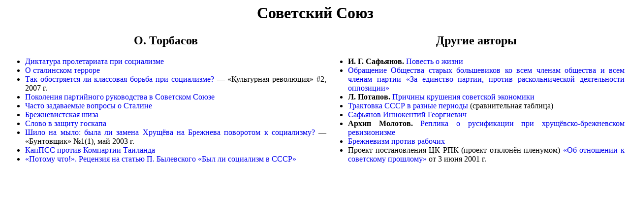

--- FILE ---
content_type: text/html; charset=UTF-8
request_url: http://pl.maoism.ru/USSR/USSR.htm
body_size: 1401
content:
<html><head><title>Советский Союз</title><link href="/styles.css" rel="stylesheet" type="text/css"></head><body>

<h1>Советский Союз</h1>

<table>
<tr valign="top">
<td width="52%">
<h2>О.&nbsp;Торбасов</h2>
<ul>
<li><a href="PD_under_socialism.htm">Диктатура пролетариата при социализме</a>
<li><a href="Stalin_terror.htm">О сталинском терроре</a>
<li><a href="sharpening.htm">Так обостряется ли классовая борьба при социализме?</a>&nbsp;&mdash; &laquo;Культурная революция&raquo; #2, 2007&nbsp;г.
<li><a href="party_gens.htm">Поколения партийного руководства в Советском Союзе</a>
<li><a href="Stalin_FAQ.htm">Часто задаваемые вопросы о Сталине</a>
<li><a href="Brezhnevist_schiz.htm">Брежневистская шиза</a>
<li><a href="witness_for_statecap.htm">Слово в защиту госкапа</a>
<li><a href="Krushchov-Brezhnev.htm">Шило на мыло: была ли замена Хрущёва на Брежнева поворотом к социализму?</a>&nbsp;&mdash; &laquo;Бунтовщик&raquo; №1(1), май 2003&nbsp;г.
<li><a href="Sovok_in_Thailand.htm">КапПСС против Компартии Таиланда</a>
<li><a href="anti-anti-goscap3.htm">&laquo;Потому что!&raquo;. Рецензия на статью П.&nbsp;Былевского &laquo;Был ли социализм в СССР&raquo;</a>
</ul>
</td>
<td>
<h2>Другие авторы</h2>
<ul>
<li><b>И.&nbsp;Г.&nbsp;Сафьянов.</b> <a href="Life_Story.htm">Повесть о жизни</a>
<li><a href="againstLO.htm">Обращение Общества старых большевиков ко всем членам общества и всем членам партии &laquo;За единство партии, против раскольнической деятельности оппозиции&raquo;</a>
<li><b>Л.&nbsp;Потапов.</b> <a href="Potapov.htm">Причины крушения советской экономики</a>
<li><a href="SSSR.htm">Трактовка СССР в разные периоды</a> (сравнительная таблица)
<li><a href="Safyanov.htm">Сафьянов Иннокентий Георгиевич</a>
<li><b>Архип Молотов.</b> <a href="russification_under_KBR.htm">Реплика о русификации при хрущёвско-брежневском ревизионизме</a>
<li><a href="Soviet_defects.htm">Брежневизм против рабочих</a>
<li>Проект постановления ЦК РПК (проект отклонён пленумом) <a href="on_soviet_past.htm">&laquo;Об отношении к советскому прошлому&raquo;</a> от 3&nbsp;июня 2001&nbsp;г.
</ul>
</td>
</tr></table>

</body></html>

--- FILE ---
content_type: text/css
request_url: http://pl.maoism.ru/styles.css
body_size: 1093
content:
body {text-align: justify; font-family: 'Georgia'}
td {text-align: justify;}
p {text-indent: 2em;}
a {text-decoration: none;}
a:hover {text-decoration: none; color: #CC0000;}
h1 {text-align: center;}
h1 span.subtitle {font-size: 80%;}
h1.subtitle{font-size: medium;}
h1.author {text-align: right; font-size: large;}
h1.rubric {text-align: left; font-size: medium; text-decoration: underline;}
h1.date {font-size: large;}
h1.notes {font-size: large;}
h2 {text-align: center;}
h2.author {text-align: right; font-size: medium;}
h4 {text-indent: 1cm;}
p.source, p.date {text-align: right; font-size: x-small;}
p.ref {font-size: x-small;}
div.slogan, p.slogan {text-align: center; text-indent: 0cm}
div.signature, p.signature {margin-left: 40%; text-align: right; text-indent: 0cm;}
p.epigraph {margin-left: 60%; text-indent: 0cm;}

/*стихи*/
div.poetry p, p.poetry {text-indent: 0cm; margin-left: 25%; margin-right: 25%;}

p.comment,div.comment,span.comment {font-size: x-small; background-color: #CCCCCC;}
span.source {font-size: x-small; background-color: #CCCCCC;}
p.plain {text-indent: 0cm;}
a.ftn {vertical-align: super; font-size: xx-small;}
span.censored {text-decoration: underline;}
td.header {background-color:#CCCCCC; vertical-align: middle; text-align: center; font-size: medium; font-weight: bold}
ul.shifted {margin-left: 20px}
p.quote {margin-left: 10%; margin-right: 10%;}
div.quote {margin-left: 10%; margin-right: 10%; font-style: italic;}
p.introduce, div.introduce {font-weight: bold;}
span.rare {letter-spacing: 0.3em;}

dl.talk dt{font-weight: bold; letter-spacing: 3pt; font-family: sans-serif; font-size: small;}
dl.talk dt:after{content: ":";}
dl.talk>dd>p:first-child:before{content: "\2014\00A0";}
abbr{white-space: nowrap;}

strong strong{letter-spacing: 3pt;}

div.picture{display: table; float: left; width: 1px; background-color: #F5F5F5; border: 1px solid red; padding: 3px; margin: 3px;}
div.picture img{background-color: #FFC0CB; display: block; border: 1px solid white; margin-bottom: 3px;}
div.picture p{text-align: center; text-indent: 0cm; font-family: sans-serif; font-size: smaller; font-weight: bold; border: 1px solid black; margin: 0px;}

/*выравнивание картинок по центру*/
body>img{margin-left: auto; margin-right: auto;}

li>p:first-child{text-indent: 0;}

hr.asterism{
    color: inherit;
    height: 0;
    border-style: none;
    margin: 0;
    margin-top: 2ex;
    margin-bottom: 4ex;
}
hr.asterism:after{
    font-size: smaller;
    content: "\273D\273D\273D";
    display: block;
    padding-left: 3em;
    text-align: center;
    letter-spacing: 3em;
    border-style: none;/*Волшебным образом заставляет правильно работать Google Chrome 6, а 7 работает и без этого.*/
}